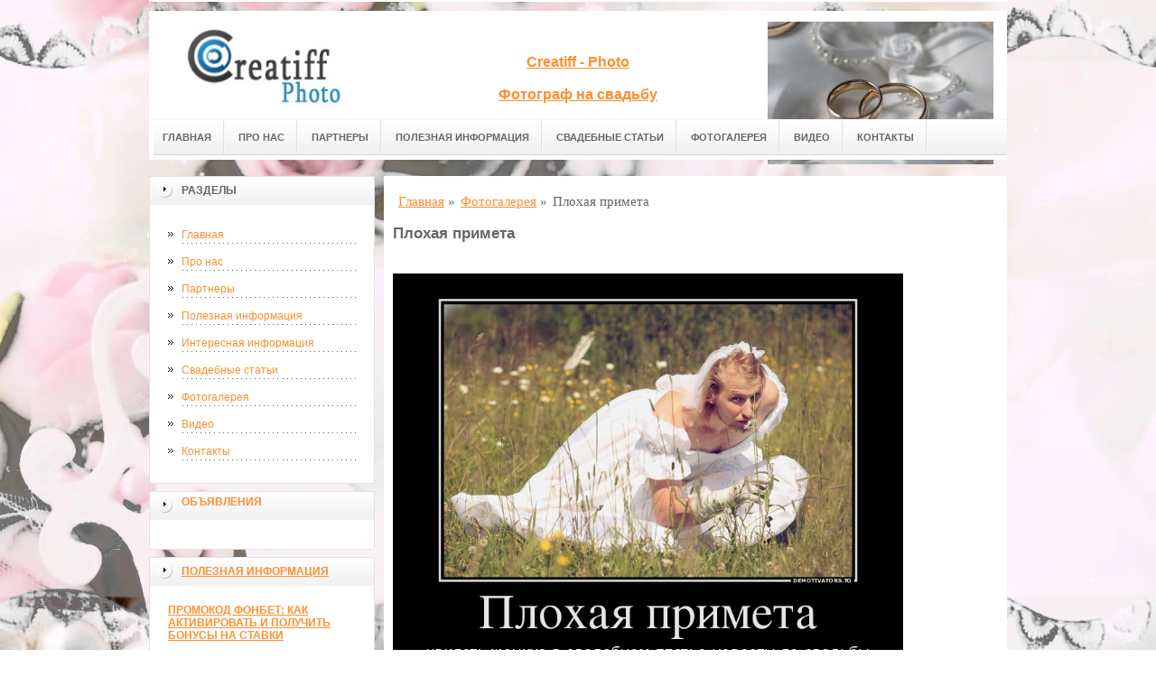

--- FILE ---
content_type: text/html; charset=UTF-8
request_url: http://creatiff-photo.ru/a-news/ploxaya-primeta/
body_size: 8209
content:
<!DOCTYPE html PUBLIC "-//W3C//DTD XHTML 1.0 Transitional//EN" "http://www.w3.org/TR/xhtml1/DTD/xhtml1-transitional.dtd">

<html xmlns="http://www.w3.org/1999/xhtml" xml:lang="ru-ru" lang="ru-ru">
    
  <head>
	<meta http-equiv="content-type" content="text/html; charset=utf-8" />
	<base href="/" />
	<!-- dab851836a6d7c18 -->
	<meta name="spr-verification" content="6e6e9d0b1f1dec7" />
	<meta name="yandex-verification" content="129fbdc7e1a890d2" />
	<meta name="viewport" content="width=device-width, initial-scale=1.0, maximum-scale=1.0" />
	<!-- cutcut -->
	<meta name="description" content="Плохая примета">
	<meta name="keywords" content="">
	<title>Плохая примета | Информационный портал</title>
	<!-- cutcut -->
	
	<link href="/manager/templates/site/css/at-sosdmenu.css" rel="stylesheet" type="text/css" />
	<link rel="stylesheet" href="/manager/templates/site/css/template_css.css" type="text/css" />
	<link rel="stylesheet" href="/manager/templates/site/css/color1.css" type="text/css" />
	<link rel="stylesheet" media="screen" href="/manager/templates/site/css/superfish-vertical.css" />
<!--[if IE]>
	<style type="text/css">
	.clearfix {display: inline-block;}
	</style>
	<![endif]-->
	<script language="javascript" type="text/javascript" src="//code.jquery.com/jquery-1.10.2.js"></script>

	<link rel="stylesheet" href="/manager/templates/site/fancybox/source/jquery.fancybox.css?v=2.1.5" type="text/css" media="screen" />
	<script type="text/javascript" src="/manager/templates/site/fancybox/source/jquery.fancybox.pack.js?v=2.1.5"></script>
	<script type="text/javascript" charset="utf-8">

		/*<![CDATA[*/

		document.write ('<style type="text\/css">#at-tabmodulewrap .moduletable {display: none;}<\/style>');

		/*]]>*/

	</script>

	<script language="javascript" type="text/javascript" src="/manager/templates/site/js/at.script.js"></script>
	<script language="javascript" type="text/javascript" src="/manager/templates/site/js/superfish.js"></script>

	<script>

		$(document).ready(function() {
			$('.fancybox').fancybox();
			$("ul#menu-mt").superfish({

            animation: {height:'show'},   // slide-down effect without fade-in

            delay:     1200               // 1.2 second delay on mouseout

          });
		  
			jQuery('h2').each(function(){
				var text = $(this).text();
				console.log(text);
				if(text == 'Смотрите также:') {$(this).addClass('also')}
			});			  
		});

	</script>

	<style>
		html{
		    background: url(images/glav/bg.jpg) no-repeat center center fixed; 
		    -webkit-background-size: cover;        
		    -moz-background-size: cover;        
		    -o-background-size: cover;        
		    background-size: cover;
		}
		
		#at-col1 div.moduletable_menu.new a {
		    line-height:10px;
		    height:auto;
		    padding: 5px 15px;
		    background-image:none;
		}
	</style>
<meta name="view" content="8574" />
<!-- This site is optimized with the Sterc seoPro plugin 1.0.4 - http://www.sterc.nl/modx/seopro -->
</head>

  <body class="wide zupa4" id="bd">
    <a name="up" id="up"></a>
    
    <!-- START WRAPPER -->
    <div id="at-wrapper">
      <div id="utop">
        <div class="moduletable">
          <div class="custom">
          </div>
        </div>
      </div>
      
      <!-- START HEADER -->

              <div id="at-wrapheader" class="clearfix">
		    
            <!-- begin logo /////////////////////////////////-->
			<a id="ulogo" title="Информационный портал" href="https://creatiff-photo.ru/">
				<div class="custom">
					<p style="text-align: center;">
					    <strong>
					    <span style="font-size: 12pt; font-family: times new roman,times;">
					        <span style="font-size: 12pt; font-family: times new roman,times;">
					            <img src="images/glav/logo1.jpg" alt="Информационный портал" width="250">
					        </span>
					   </span>
					   </strong>
					  </p>
				</div>
				</a>
				<!-- end logo  ///////////////////////////////////-->
				
				<div id="uaddress">
					<div class="custom">
						<p style="text-align: center;">
						    <a href="https://creatiff-photo.ru/">
						        <strong style="font-size: 16px;"><br /><br />
						       Creatiff - Photo<br /><br />
						       Фотограф на свадьбу
						        </strong>
						     </a>
						  </p>
					</div>
				</div>
				<div id="uphone">
					<div class="custom"  >
						<p 	style="text-align: center;"><img src="images/glav/logo3.jpg" alt="Информационный портал" width="250" /></p>
					</div>
				</div>
				<div class="box-shadow-menu"><span></span>Меню</div>
				<!-- Start main navigation -->
				                <div id="at-wrapmainnavigation" class="clearfix">
					<div id="at-mainnavigation">
						<ul id="at-cssmenu" class="clearfix">
						    <li class="first"><a href="/" >Главная</a></li><li><a href="variants.html" >Про нас</a></li><li><a href="nawi-partneri.html" >Партнеры</a></li><li><a href="poleznaya-informacziya/" >Полезная информация</a></li><li><a href="svadebnyie-stati/" >Свадебные статьи</a></li><li class="active"><a href="a-news/" >Фотогалерея</a></li><li><a href="video/" >Видео</a></li><li class="last"><a href="contakts.html" >Контакты</a></li>
						</ul>
					</div>
				</div>
				<!-- End of main navigation -->
				
		</div>

      <!-- END HEADER -->



      <div id="at-containerwrap-fr">
        <div id="at-container">

          <!-- Start column1 -->

          <div id="at-col1">
    <div class="at-innerpad">
        	<div class="moduletable_menu">
	    
		<h3>Разделы</h3>
								
		<ul class="menu" id="menu-mt">
			<li class="first"><a href="/" >Главная</a></li><li><a href="variants.html" >Про нас</a></li><li><a href="nawi-partneri.html" >Партнеры</a></li><li><a href="poleznaya-informacziya/" >Полезная информация</a></li><li><a href="interesnaya-informacziya/" >Интересная информация</a></li><li><a href="svadebnyie-stati/" >Свадебные статьи</a></li><li class="active"><a href="a-news/" >Фотогалерея</a></li><li><a href="video/" >Видео</a></li><li class="last"><a href="contakts.html" >Контакты</a></li>
		</ul>  
		
	</div>
        
        <div class="moduletable_menu new">
			<h3><a href="#">Объявления</a></h3>
			<p></p>
				<div class="newsflash">
				
       	        </div>
		</div>
		
        <div class="moduletable">
			<h3><a href="poleznaya-informacziya/">Полезная информация</a></h3>
				<div class="newsflash">
				<div class="newsflash">
	<h4 class="newsflash-title">
		<a href="poleznaya-informacziya/promokod-fonbet-kak-aktivirovat-i-poluchit-bonusyi-na-stavki/" title="Промокод Фонбет: как активировать и получить бонусы на ставки">Промокод Фонбет: как активировать и получить бонусы на ставки</a>
	</h4>
    <p>Многие игроки, выбирая букмекерскую компанию, обращают внимание не только на коэффициенты и линию событий, но и на бонусные предложения. </p>
    <a class="readmore" href="poleznaya-informacziya/promokod-fonbet-kak-aktivirovat-i-poluchit-bonusyi-na-stavki/">Подробнее...</a>	
										
</div>
<div class="newsflash">
	<h4 class="newsflash-title">
		<a href="poleznaya-informacziya/ne-otkladyivajte-zashhitu-svoix-prav-samyij-byistryij-sposob-poluchit-yuridicheskuyu-konsultacziyu-zdes-i-sejchas/" title="Не откладывайте защиту своих прав: самый быстрый способ получить юридическую консультацию здесь и сейчас">Не откладывайте защиту своих прав: самый быстрый способ получить юридическую консультацию здесь и сейчас</a>
	</h4>
    <p>Юридические трудности редко возникают по расписанию. Вас уволили? </p>
    <a class="readmore" href="poleznaya-informacziya/ne-otkladyivajte-zashhitu-svoix-prav-samyij-byistryij-sposob-poluchit-yuridicheskuyu-konsultacziyu-zdes-i-sejchas/">Подробнее...</a>	
										
</div>
<div class="newsflash">
	<h4 class="newsflash-title">
		<a href="poleznaya-informacziya/materialyi-budushhego-v-chyom-raznicza-mezhdu-tekstolitom-i-steklotekstolitom/" title="Материалы будущего: в чём разница между текстолитом и стеклотекстолитом">Материалы будущего: в чём разница между текстолитом и стеклотекстолитом</a>
	</h4>
    <p>Современные технологии требуют надёжных и прочных материалов, способных выдерживать механические и термические нагрузки.</p>
    <a class="readmore" href="poleznaya-informacziya/materialyi-budushhego-v-chyom-raznicza-mezhdu-tekstolitom-i-steklotekstolitom/">Подробнее...</a>	
										
</div>
<div class="newsflash">
	<h4 class="newsflash-title">
		<a href="poleznaya-informacziya/poryadok-v-shtate-spokojstvie-v-biznese-zachem-nuzhnyi-uslugi-kadrovogo-uchyota/" title="Порядок в штате - спокойствие в бизнесе: зачем нужны услуги кадрового учёта">Порядок в штате - спокойствие в бизнесе: зачем нужны услуги кадрового учёта</a>
	</h4>
    <p>Кадровый учёт — это не просто заполнение трудовых книжек и составление приказов. </p>
    <a class="readmore" href="poleznaya-informacziya/poryadok-v-shtate-spokojstvie-v-biznese-zachem-nuzhnyi-uslugi-kadrovogo-uchyota/">Подробнее...</a>	
										
</div>
<div class="newsflash">
	<h4 class="newsflash-title">
		<a href="poleznaya-informacziya/beton-m350-vyibor-professionalov-dlya-seryoznyix-nagruzok/" title="Бетон М350: выбор профессионалов для серьёзных нагрузок">Бетон М350: выбор профессионалов для серьёзных нагрузок</a>
	</h4>
    <p>В современном строительстве бетон марки М350 занимает особое место.</p>
    <a class="readmore" href="poleznaya-informacziya/beton-m350-vyibor-professionalov-dlya-seryoznyix-nagruzok/">Подробнее...</a>	
										
</div>
<div class="newsflash">
	<h4 class="newsflash-title">
		<a href="poleznaya-informacziya/trevozhit-ne-prosto-povedenie-kogda-pora-zapisatsya-na-priyom-k-detskomu-psixologu/" title="Тревожит не просто поведение: когда пора записаться на приём к детскому психологу">Тревожит не просто поведение: когда пора записаться на приём к детскому психологу</a>
	</h4>
    <p>Малыш стал замкнутым, ребёнок резко изменился, подросток перестал разговаривать — часто мы объясняем это "возрастным", "переходным", "характером".</p>
    <a class="readmore" href="poleznaya-informacziya/trevozhit-ne-prosto-povedenie-kogda-pora-zapisatsya-na-priyom-k-detskomu-psixologu/">Подробнее...</a>	
										
</div>
<div class="newsflash">
	<h4 class="newsflash-title">
		<a href="poleznaya-informacziya/professionalnoe-obuchenie-vokalu-v-shkole-solo/" title="Профессиональное обучение вокалу в школе SOLO">Профессиональное обучение вокалу в школе SOLO</a>
	</h4>
    <p>Профессиональное обучение вокалу открывает двери в мир музыки. Сертификат школы вокального мастерства Solo</p>
    <a class="readmore" href="poleznaya-informacziya/professionalnoe-obuchenie-vokalu-v-shkole-solo/">Подробнее...</a>	
										
</div>
<div class="newsflash">
	<h4 class="newsflash-title">
		<a href="poleznaya-informacziya/chto-takoe-dizelnyij-kompressor-i-dlya-chego-on-nuzhen/" title="Что такое дизельный компрессор и для чего он нужен?">Что такое дизельный компрессор и для чего он нужен?</a>
	</h4>
    <p>Дизельный компрессор – это аппарат, который сжимает воздух и подает его под высоким давлением.</p>
    <a class="readmore" href="poleznaya-informacziya/chto-takoe-dizelnyij-kompressor-i-dlya-chego-on-nuzhen/">Подробнее...</a>	
										
</div>
<div class="newsflash">
	<h4 class="newsflash-title">
		<a href="poleznaya-informacziya/kolodecz-dlya-pitevoj-vodyi-iz-plastikovyix-kolecz-kak-sdelat/" title="Колодец для питьевой воды из пластиковых колец: как сделать">Колодец для питьевой воды из пластиковых колец: как сделать</a>
	</h4>
    <p>Устанавливаются пластиковые кольца для колодца обычно в заранее выкопанный котлован.</p>
    <a class="readmore" href="poleznaya-informacziya/kolodecz-dlya-pitevoj-vodyi-iz-plastikovyix-kolecz-kak-sdelat/">Подробнее...</a>	
										
</div>
<div class="newsflash">
	<h4 class="newsflash-title">
		<a href="poleznaya-informacziya/dispetcherskaya-mebel-dlya-czentrov-upravleniya/" title="Диспетчерская мебель для центров управления">Диспетчерская мебель для центров управления</a>
	</h4>
    <p>Диспетчерская мебель для центров управления – это современное и дорогостоящее технологичное оборудование, благодаря которому оператор анализирует,</p>
    <a class="readmore" href="poleznaya-informacziya/dispetcherskaya-mebel-dlya-czentrov-upravleniya/">Подробнее...</a>	
										
</div>
       	        </div>
		</div>
<div class="moduletable">
			<h3><a href="interesnaya-informacziya/">Интересная информация</a></h3>
				<div class="newsflash">
				<div class="newsflash">
	<h4 class="newsflash-title">
		<a href="interesnaya-informacziya/dieticheskij-tvorozhnyij-krem-syir/" title="Диетический творожный крем-сыр">Диетический творожный крем-сыр</a>
	</h4>
    <p>Сегодня хочу предложить вашему вниманию рецепт приготовления домашнего крем-сыра, очень похожего на крем-сыр Альметте по вкусу. </p>
    <a class="readmore" href="interesnaya-informacziya/dieticheskij-tvorozhnyij-krem-syir/">Подробнее...</a>	
										
</div>
<div class="newsflash">
	<h4 class="newsflash-title">
		<a href="interesnaya-informacziya/detskaya-molochnaya-kuxnya-nashi-otzyivyi/" title="Детская молочная кухня. Наши отзывы.">Детская молочная кухня. Наши отзывы.</a>
	</h4>
    <p>Здравствуйте, мои дорогие читатели! Что-то в последнее время я совсем мало времени стала уделять своему блогу… </p>
    <a class="readmore" href="interesnaya-informacziya/detskaya-molochnaya-kuxnya-nashi-otzyivyi/">Подробнее...</a>	
										
</div>
<div class="newsflash">
	<h4 class="newsflash-title">
		<a href="interesnaya-informacziya/dieticheskij-fasolevyij-sup/" title="Диетический фасолевый суп">Диетический фасолевый суп</a>
	</h4>
    <p>Для приготовления вкуснейшего диетического супа с фасоли вам понадобится</p>
    <a class="readmore" href="interesnaya-informacziya/dieticheskij-fasolevyij-sup/">Подробнее...</a>	
										
</div>
<div class="newsflash">
	<h4 class="newsflash-title">
		<a href="interesnaya-informacziya/kurinaya-zapekanka/" title="Куриная запеканка">Куриная запеканка</a>
	</h4>
    <p>Для того чтобы приготовить эту запеканку вам понадобятся такие ингредиенты:</p>
    <a class="readmore" href="interesnaya-informacziya/kurinaya-zapekanka/">Подробнее...</a>	
										
</div>
<div class="newsflash">
	<h4 class="newsflash-title">
		<a href="interesnaya-informacziya/kotletyi-kurinyie-s-mankoj/" title="Котлеты куриные с манкой">Котлеты куриные с манкой</a>
	</h4>
    <p>Куриные котлеты с манкой является национальным историческим блюдом русской кухни.</p>
    <a class="readmore" href="interesnaya-informacziya/kotletyi-kurinyie-s-mankoj/">Подробнее...</a>	
										
</div>
<div class="newsflash">
	<h4 class="newsflash-title">
		<a href="interesnaya-informacziya/kotletyi-iz-pechenki/" title="Котлеты из печенки">Котлеты из печенки</a>
	</h4>
    <p>Вашему вниманию предлагается рецепт незабываемо вкусных котлет, которые за столом всегда пользуются успехом.</p>
    <a class="readmore" href="interesnaya-informacziya/kotletyi-iz-pechenki/">Подробнее...</a>	
										
</div>
<div class="newsflash">
	<h4 class="newsflash-title">
		<a href="interesnaya-informacziya/gorod-uzh/" title="Город-Уж">Город-Уж</a>
	</h4>
    <p>Именно там, где Карпаты встречаются с долинами, рядом с берегами реки Уж расположился прекрасный город Закарпатья, имя которому Ужгород.</p>
    <a class="readmore" href="interesnaya-informacziya/gorod-uzh/">Подробнее...</a>	
										
</div>
<div class="newsflash">
	<h4 class="newsflash-title">
		<a href="interesnaya-informacziya/gorod-xierapolis/" title="ГОРОД ХИЕРАПОЛИС">ГОРОД ХИЕРАПОЛИС</a>
	</h4>
    <p>Если вы отправитесь на экскурсию к горе под названием Помукале</p>
    <a class="readmore" href="interesnaya-informacziya/gorod-xierapolis/">Подробнее...</a>	
										
</div>
<div class="newsflash">
	<h4 class="newsflash-title">
		<a href="interesnaya-informacziya/gora-rorajma,-venesuela/" title="Гора Рорайма, Венесуэла">Гора Рорайма, Венесуэла</a>
	</h4>
    <p>Именно здесь в Великой саванне берут свое начало три великие реки Амазонка, Ориноко и Эссекибо.</p>
    <a class="readmore" href="interesnaya-informacziya/gora-rorajma,-venesuela/">Подробнее...</a>	
										
</div>
<div class="newsflash">
	<h4 class="newsflash-title">
		<a href="interesnaya-informacziya/chto-nuzhno-i-chego-ne-stoit-govorit-muzhchinam/" title="Что нужно и чего не стоит говорить мужчинам">Что нужно и чего не стоит говорить мужчинам</a>
	</h4>
    <p>Мужчины совершенно другие, чем мы, женщины.</p>
    <a class="readmore" href="interesnaya-informacziya/chto-nuzhno-i-chego-ne-stoit-govorit-muzhchinam/">Подробнее...</a>	
										
</div>
       	        </div>
		</div>
<div class="moduletable">
			<h3><a href="video/">Видео</a></h3>
				<div class="newsflash">
				<div class="newsflash">
	<h4 class="newsflash-title">
		<a href="video/veselyie-prikolyi-na-svadbe/" title="Веселые Приколы На Свадьбе">Веселые Приколы На Свадьбе</a>
	</h4>
    <p>Веселые Приколы На Свадьбе</p>
    <a class="readmore" href="video/veselyie-prikolyi-na-svadbe/">Подробнее...</a>	
										
</div>
<div class="newsflash">
	<h4 class="newsflash-title">
		<a href="video/svadba-prikol-chel-tanczuet/" title="Свадьба прикол - чел танцует">Свадьба прикол - чел танцует</a>
	</h4>
    <p>Свадьба прикол - чел танцует</p>
    <a class="readmore" href="video/svadba-prikol-chel-tanczuet/">Подробнее...</a>	
										
</div>
<div class="newsflash">
	<h4 class="newsflash-title">
		<a href="video/svadebnyie-prikolyi-na-svadbe/" title="Свадебные приколы. Приколы на свадьбе">Свадебные приколы. Приколы на свадьбе</a>
	</h4>
    <p>Свадебные приколы. Приколы на свадьбе</p>
    <a class="readmore" href="video/svadebnyie-prikolyi-na-svadbe/">Подробнее...</a>	
										
</div>
<div class="newsflash">
	<h4 class="newsflash-title">
		<a href="video/russkie-svadebnyie-prikolyi/" title="Русские свадебные приколы">Русские свадебные приколы</a>
	</h4>
    <p>Русские свадебные приколы </p>
    <a class="readmore" href="video/russkie-svadebnyie-prikolyi/">Подробнее...</a>	
										
</div>
<div class="newsflash">
	<h4 class="newsflash-title">
		<a href="video/marijskij-prikol-na-svadbe/" title="Марийский прикол на свадьбе">Марийский прикол на свадьбе</a>
	</h4>
    <p>Марийский прикол на свадьбе</p>
    <a class="readmore" href="video/marijskij-prikol-na-svadbe/">Подробнее...</a>	
										
</div>
<div class="newsflash">
	<h4 class="newsflash-title">
		<a href="video/pozor-na-svadbe/" title="Позор на свадьбе">Позор на свадьбе</a>
	</h4>
    <p>Позор на свадьбе</p>
    <a class="readmore" href="video/pozor-na-svadbe/">Подробнее...</a>	
										
</div>
<div class="newsflash">
	<h4 class="newsflash-title">
		<a href="video/svadba-oktyabr-2013/" title="Свадьба Октябрь 2013">Свадьба Октябрь 2013</a>
	</h4>
    <p>Свадьба Октябрь 2013</p>
    <a class="readmore" href="video/svadba-oktyabr-2013/">Подробнее...</a>	
										
</div>
<div class="newsflash">
	<h4 class="newsflash-title">
		<a href="video/svadba-pozdravlenie-rodstvennikov/" title="Свадьба. Поздравление родственников">Свадьба. Поздравление родственников</a>
	</h4>
    <p>Свадьба. Поздравление родственников</p>
    <a class="readmore" href="video/svadba-pozdravlenie-rodstvennikov/">Подробнее...</a>	
										
</div>
<div class="newsflash">
	<h4 class="newsflash-title">
		<a href="video/prikol-na-svadbetanczor-ot-boga/" title="Прикол на свадьбе:Танцор от бога">Прикол на свадьбе:Танцор от бога</a>
	</h4>
    <p>Прикол на свадьбе:Танцор от бога</p>
    <a class="readmore" href="video/prikol-na-svadbetanczor-ot-boga/">Подробнее...</a>	
										
</div>
<div class="newsflash">
	<h4 class="newsflash-title">
		<a href="video/svadba-baku-amerika/" title="СВАДЬБА БАКУ АМЕРИКА">СВАДЬБА БАКУ АМЕРИКА</a>
	</h4>
    <p>СВАДЬБА БАКУ АМЕРИКА</p>
    <a class="readmore" href="video/svadba-baku-amerika/">Подробнее...</a>	
										
</div>
       	        </div>
		</div>
        
        <div class="moduletable">
			<h3><a href="#">Реклама</a></h3>
			     <p><!--check code--><script type="text/javascript">
<!--
var _acic={dataProvider:10};(function(){var e=document.createElement("script");e.type="text/javascript";e.async=true;e.src="https://www.acint.net/aci.js";var t=document.getElementsByTagName("script")[0];t.parentNode.insertBefore(e,t)})()
//-->
</script><!--3567813081615--><div id='SwJW_3567813081615'></div><!--check code--></p>
          
                 <p></p>
                 <p><script async="async" src="https://w.uptolike.com/widgets/v1/zp.js?pid=lf5ebb29a10edde1cda971e3bcda0893c00ffabecd" type="text/javascript"></script></p>
    
                 <p><!--d5259fa4-->
</p>
                 <p><!--a25578148195--></p>
			
				<div class="newsflash">
				
       	        </div>
		</div>

    </div>

</div>

          <!-- End column1 -->

          <!-- Start content -->

          <div id="at-contentwrap">

            <div id="at-content">

              <div class="item-page">
                <div class="breadcrumbs">
    <ul class="B_crumbBox"><li class="B_crumb" itemtype="http://data-vocabulary.org/Breadcrumb" itemscope="itemscope"><a class="B_crumb" href="/"
 itemprop="url" ><span itemprop="title">Главная</span></a><span>  »  </span></li><li class="B_crumb" itemtype="http://data-vocabulary.org/Breadcrumb" itemscope="itemscope"><a class="B_crumb" href="a-news/"
 itemprop="url" ><span itemprop="title">Фотогалерея</span></a><span>  »  </span></li><li><span>Плохая примета</span></li></ul>
</div>
                
                <!-- cutcut -->
                <h2>Плохая примета</h2>
                <br style="clear:both;" />
          <img src="images/f-kart/_News_Photo_image_large_340372.jpg" width="85%" />
                <p>Плохая примета</p>
 
                <h2>Смотрите также:</h2>
			<div style="display:inline-block;width:30%;margin:5px 1%;vertical-align:top;">
    <a href="a-news/ya-prosto-skinul-ej-na-stenu-pesnyu/">
        <img alt="Я просто скинул ей на стену песню" src="/assets/components/phpthumbof/cache/1344838748_demotivatory-26.4cf58e26df8477c35dacbf4569341b3b230.jpg" style="width:100%;" />
        <h1 style="font-size:14px;height:30px;">Я просто скинул ей на стену песню</h1>
    </a>
</div>
<div style="display:inline-block;width:30%;margin:5px 1%;vertical-align:top;">
    <a href="a-news/kredo-umeret,-no-sfotkat/">
        <img alt="Кредо умереть, но сфоткать" src="/assets/components/phpthumbof/cache/2.4cf58e26df8477c35dacbf4569341b3b230.jpg" style="width:100%;" />
        <h1 style="font-size:14px;height:30px;">Кредо умереть, но сфоткать</h1>
    </a>
</div>
<div style="display:inline-block;width:30%;margin:5px 1%;vertical-align:top;">
    <a href="a-news/doveryaj/">
        <img alt="Доверяй" src="/assets/components/phpthumbof/cache/demotivatori028.4cf58e26df8477c35dacbf4569341b3b230.jpg" style="width:100%;" />
        <h1 style="font-size:14px;height:30px;">Доверяй</h1>
    </a>
</div>
<div style="display:inline-block;width:30%;margin:5px 1%;vertical-align:top;">
    <a href="a-news/czel-odna/">
        <img alt="Цель одна" src="/assets/components/phpthumbof/cache/23l8ethm3rf7m8h5.4cf58e26df8477c35dacbf4569341b3b230.jpg" style="width:100%;" />
        <h1 style="font-size:14px;height:30px;">Цель одна</h1>
    </a>
</div>
<div style="display:inline-block;width:30%;margin:5px 1%;vertical-align:top;">
    <a href="a-news/moya-xozyajka-tamada/">
        <img alt="Моя хозяйка тамада" src="/assets/components/phpthumbof/cache/4ff95180cf900efe667e71776b2c556cd5fb329e.4cf58e26df8477c35dacbf4569341b3b230.jpg" style="width:100%;" />
        <h1 style="font-size:14px;height:30px;">Моя хозяйка тамада</h1>
    </a>
</div>
<div style="display:inline-block;width:30%;margin:5px 1%;vertical-align:top;">
    <a href="a-news/ploxaya-primeta/">
        <img alt="Плохая примета" src="/assets/components/phpthumbof/cache/_News_Photo_image_large_340372.4cf58e26df8477c35dacbf4569341b3b230.jpg" style="width:100%;" />
        <h1 style="font-size:14px;height:30px;">Плохая примета</h1>
    </a>
</div>
                <br style="clear:both;" />
                <br style="clear:both;" />
                <!-- cutcut -->
                
              </div>
              
              <!-- /Item Page -->
              
            </div>

          </div>

          <!-- The end of content -->

        </div>

      </div>

    </div>



    <!-- Start main navigation -->
<div id="at-wrapmainnavigation-footer">
	<div id="at-wrapmainnavigation" class="clearfix">

		<div id="at-mainnavigation">
			<ul id="at-cssmenu" class="clearfix">
				<li class="first"><a href="/" >Главная</a></li><li><a href="variants.html" >Про нас</a></li><li><a href="nawi-partneri.html" >Партнеры</a></li><li><a href="poleznaya-informacziya/" >Полезная информация</a></li><li><a href="svadebnyie-stati/" >Свадебные статьи</a></li><li class="active"><a href="a-news/" >Фотогалерея</a></li><li><a href="video/" >Видео</a></li><li class="last"><a href="contakts.html" >Контакты</a></li>
			</ul>
		</div>

	</div>
</div>
<!-- End of main navigation -->

    <!-- /////////////  Start Footer  ////////////////// -->

    <div id="at-footerwrap">

      <div id="at-footer">

        <center>

          Copyright © 2011-2017 "Информационный портал"

        </center>

        <br>

        <center>
          <!-- Yandex.Metrika informer -->
<a href="https://metrika.yandex.ru/stat/?id=44752399&amp;from=informer"
target="_blank" rel="nofollow"><img src="https://informer.yandex.ru/informer/44752399/3_1_FFFFFFFF_EFEFEFFF_0_pageviews"
style="width:88px; height:31px; border:0;" alt="Яндекс.Метрика" title="Яндекс.Метрика: данные за сегодня (просмотры, визиты и уникальные посетители)" class="ym-advanced-informer" data-cid="44752399" data-lang="ru" /></a>
<!-- /Yandex.Metrika informer -->

<!-- Yandex.Metrika counter -->
<script type="text/javascript">
    (function (d, w, c) {
        (w[c] = w[c] || []).push(function() {
            try {
                w.yaCounter44752399 = new Ya.Metrika({
                    id:44752399,
                    clickmap:true,
                    trackLinks:true,
                    accurateTrackBounce:true,
                    webvisor:true
                });
            } catch(e) { }
        });

        var n = d.getElementsByTagName("script")[0],
            s = d.createElement("script"),
            f = function () { n.parentNode.insertBefore(s, n); };
        s.type = "text/javascript";
        s.async = true;
        s.src = "https://mc.yandex.ru/metrika/watch.js";

        if (w.opera == "[object Opera]") {
            d.addEventListener("DOMContentLoaded", f, false);
        } else { f(); }
    })(document, window, "yandex_metrika_callbacks");
</script>
<noscript><div><img src="https://mc.yandex.ru/watch/44752399" style="position:absolute; left:-9999px;" alt="" /></div></noscript>
<!-- /Yandex.Metrika counter -->
        </center>


        <!-- START GO TOP -->

        <div id="goup-image">

          <a href="#up" title="Go up" style="text-decoration: none;"><img src="/manager/templates/site/images/go-up.gif" title="Go up" alt="Go up" /></a>

        </div>

        <!-- END GO TOP -->



      </div>

    </div>

    <!-- /////////////  End Footer ////////////////// -->
	
	<script>

		$(document).ready(function() {
			$('.box-shadow-menu').click(function(e){
				$('#at-mainnavigation').toggleClass('active');
				
				

			});
		});

	</script>

    <!-- END WRAPPER-->

  </body>

</html>


--- FILE ---
content_type: application/javascript;charset=utf-8
request_url: https://w.uptolike.com/widgets/v1/version.js?cb=cb__utl_cb_share_1769247047797338
body_size: 396
content:
cb__utl_cb_share_1769247047797338('1ea92d09c43527572b24fe052f11127b');